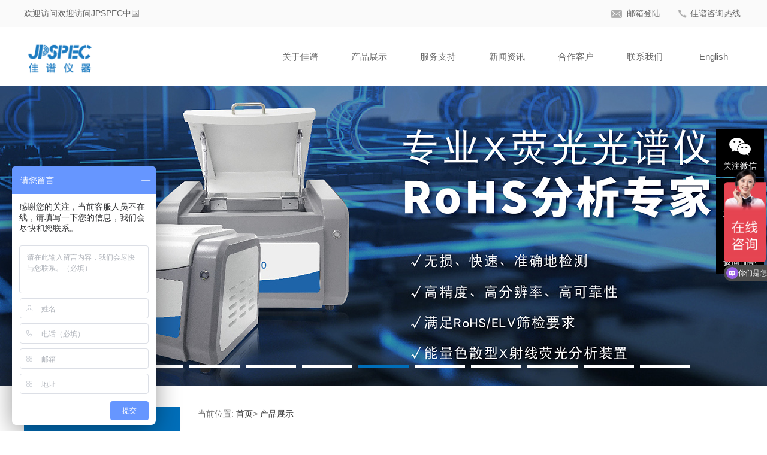

--- FILE ---
content_type: text/html; charset=utf-8
request_url: http://www.jspecsz.com/product254.html
body_size: 4871
content:
<!DOCTYPE html PUBLIC "-//W3C//DTD XHTML 1.0 Transitional//EN" "http://www.w3.org/TR/xhtml1/DTD/xhtml1-transitional.dtd">
<html xmlns="http://www.w3.org/1999/xhtml">
<head>
	<meta http-equiv="Content-Type" content="text/html; charset=utf-8" />
	<meta http-equiv="X-UA-Compatible"content="IE=9; IE=8; IE=7; IE=EDGE">
		
	<title>佳谱仪器(苏州)有限公司_官方网站_欢迎您!</title>	<meta name="Keywords" content="佳谱仪器,jspec,镀层测厚仪,膜厚测试仪,rohs分析仪,rohs检测仪,rohs测试仪,rohs设备,土壤重金属分析仪" />
	<meta name="Description" content="佳谱仪器(苏州)有限公司,简称jpspec,余年专注rohs分析仪,rohs检测仪,rohs测试仪,rohs设备,土壤重金属分析仪,镀层测厚仪,x射线荧光光谱仪,设备研发,生产,销售为一体的高新技术企业.苏州佳谱仪器jspec欢迎您的致电咨询!jpspec提供rohs设备最新报价及服务!jpspec品牌创造未来!" />
	<meta name="format-detection" content="telephone=no">
	<link href="/Templates/default/Common/css/Layout.css" rel="stylesheet" type="text/css" />
	<script type="text/javascript" src="/Templates/default/Common/js/jquery1.42.min.js"></script>
	<script type="text/javascript" src="/Templates/default/Common/js/jquery.SuperSlide.2.1.1.js"></script>
	<link rel="shortcut icon" href=" favicon.ico" /> 
<script>
var _hmt = _hmt || [];
(function() {
  var hm = document.createElement("script");
  hm.src = "https://hm.baidu.com/hm.js?8c0a6f8e2e88884943cb44a04bc28d91";
  var s = document.getElementsByTagName("script")[0]; 
  s.parentNode.insertBefore(hm, s);
})();
</script>
</head>
<body>

<!-- 公共头部 begin -->
<div class="top">
	<div class="container c">
		<p class="fl">欢迎访问欢迎访问JPSPEC中国-</p>
		<span class="fr">佳谱咨询热线 <b></b></span>
		<a href="https://qiye.163.com/login/?from=ym"  target="_blank" class="fr">邮箱登陆</a>
		
	</div>
</div>
<div class="head">
	<div class="container c">
		<div class="logo fl">
			<h1>
				<a rel="nofollow" href="/" title=""><img src="/Templates/default/Common/images/logo.png" height="75" width="121" alt="" title=""></a>
			</h1>
		</div>
		<div class="nav fr">
			<ul id="nav" class="c">
				<li >
						<a href="about252.html" >关于佳谱</a>
						<dl class="hide">
							<em><a href="/about251.html">品牌历史</a></em><em><a href="/about252.html">公司简介</a></em><em><a href="/about281.html">资质荣誉</a></em>						</dl>
					</li><li >
						<a href="/product253.html" >产品展示</a>
						<dl class="hide">
							<em><a href="/product256.html">RoHS检测仪</a></em><em><a href="/product257.html">合金分析仪</a></em><em><a href="/product324.html">Rohs2.0系列产品</a></em><em><a href="/product322.html">环境保护系列产品</a></em><em><a href="/product258.html">镀层测厚仪</a></em><em><a href="/product314.html">贵金属分析仪</a></em><em><a href="/product321.html">煤灰成分分析仪</a></em><em><a href="/product323.html">磁性材料分析仪</a></em><em><a href="/product260.html">粮食重金属检测仪</a></em><em><a href="/product325.html">气相色谱仪GC</a></em><em><a href="/product326.html">ICP分析仪</a></em><em><a href="/product327.html">快递包装材料分析</a></em>						</dl>
					</li><li >
						<a href="/article261.html" >服务支持</a>
						<dl class="hide">
							<em><a href="/feedback262.html">网上留言</a></em><em><a href="/article263.html">资料下载</a></em><em><a href="/about264.html">售后服务</a></em>						</dl>
					</li><li >
						<a href="/article266.html" >新闻资讯</a>
						<dl class="hide">
							<em><a href="/article267.html">公司新闻</a></em><em><a href="/article268.html">行业新闻</a></em><em><a href="/article269.html">产品问答</a></em>						</dl>
					</li><li >
						<a href="/picture282.html" >合作客户</a>
						<dl class="hide">
													</dl>
					</li><li >
						<a href="/about271.html" >联系我们</a>
						<dl class="hide">
													</dl>
					</li>				<li><a rel="nofollow" href="/common/lang/lng/en.html">English</a></li>
			</ul>
		</div>
	</div>
</div>
<!-- 公共头部 end -->
<script>
	$("#nav li:has(dl)").hover(function() {
		$(this).children("dl").stop(true, true).slideDown(400);
	}, function() {
		$(this).children("dl").stop(true, true).slideUp("fast");
	});
	function headmini(){
		//获取滚动条的高度
		$(window).scroll(function(){
			var scrtop = $(window).scrollTop();
			//head-mini
			var head_mini=$('.head');
			if (scrtop>144) {
				head_mini.addClass('headfixed')
			}else{
				head_mini.removeClass('headfixed')
			}
		})
	};
	headmini();
</script>
<!--首页banner begin-->
<div class="banner">
	<div class="banner-hd  ny-hd">
		<ul class="ydl c">
			<li style="background:url(/Upload/2025-11-24/6923b5f42ee3a.jpg) no-repeat center center" ></li><li style="background:url(/Upload/2024-04-01/660a44c416598.png) no-repeat center center" ></li><li style="background:url(/Upload/2024-07-12/6690c06ca6d68.png) no-repeat center center" ></li><li style="background:url(/Upload/2025-10-15/68ef3741759bd.jpg) no-repeat center center" ></li><li style="background:url(/Upload/2024-01-04/659615e3d76e9.jpg) no-repeat center center" ></li><li style="background:url(/Upload/2023-01-30/63d7529409108.jpg) no-repeat center center" ></li><li style="background:url(/Upload/2023-07-25/64bf4442b10ce.jpg) no-repeat center center" ></li><li style="background:url(/Upload/2023-04-27/644a16caa2c76.jpg) no-repeat center center" ></li><li style="background:url(/Upload/2023-01-30/63d7522eecb20.jpg) no-repeat center center" ></li><li style="background:url(/Upload/2023-01-30/63d7530c181ff.jpg) no-repeat center center" ></li><li style="background:url(/Upload/2022-10-20/6350bf5fed65c.jpg) no-repeat center center" ></li>		</ul>
		<!-- 小导航 -->
		<div class="num">
			<ul></ul>
		</div>
		<!-- 下面是前/后按钮代码，如果不需要删除即可 -->
		<a class="prev" href="javascript:void(0)"></a>
		<a class="next" href="javascript:void(0)"></a>
	</div>
	<script type="text/javascript">
		$('.banner-hd').find(".prev,.next").fadeTo("show",0.4);
		/*鼠标移过某个按钮 高亮显示*/
		$(".banner-hd").slide({ titCell:".num ul" , mainCell:".ydl" , effect:"fold", autoPlay:true, delayTime:700 , autoPage:"<li></li>" });
	</script>
</div>
<!--首页banner end-->

<div class="ny-main">
    <div class="container  c">
        <div class="ny-left fl">
                            <div class="column-title">
                    <span><em></em></span>
                        
                </div>
                <ul class='ctitle1  menu_body c'><li class="menu_head"><a href='/about251.html' target=''>品牌历史</a></li><li class="menu_head"><a href='/about252.html' target=''>公司简介</a></li><li class="menu_head"><a href='/about281.html' target=''>资质荣誉</a></li></ul>
            <div class="ny-contact">
                <div class="bg">
                    <span>联系我们</span>
                    <em>CONTACT US</em>
                </div>
                <ul>
                    <li class="ny-qcode txt-c">
                        <img src="/Templates/default/Common/images/ny-wechat.jpg" width="140" height="140" alt="微信二维码" title="微信二维码">
                        <span>【 微信扫码咨询 】</span>
                    </li>
                    <li class="ny-tel"></li>
                    <li class="ny-tel"></li>
                </ul>
            </div>
        </div>
        <div class="ny-right fr">
            <div class="position c">
                当前位置:
                <a href="/index/index.html">首页</a>>
                <a href='/list/index.html'>产品展示</a>            </div>
            
    <div class="product-list nyproduct-list c">
        <ul>
            <p style='text-align:center;font-size:14px;margin:20px 0px 0px 0px'>对不起,暂无的信息!</p>        </ul>
    </div>
    <div class="cl"></div>
    <!-- 调用分页标签  -->
    
        </div>
    </div>
</div>




<!-- 公共底部 begin -->
<div class="foot">
	<div class="container c">
		<div class="foot-left fl">
			<em>网站搜索</em>
			<div class="foot-search c">
				<form action="/list/product.html" method="post"><input type="text" name="title" class="search-text fl" value="请输入关键词进行搜索" onclick="this.value=''">
					<input class="search-btn fl" type="submit" value=""></form>			</div>
		</div>
		<div class="foot-nav fl">
			<dl>
				<dt>关于佳谱</dt>
				<dd><a rel="nofollow" href="/about251.html">品牌历史</a></dd><dd><a rel="nofollow" href="/about252.html">公司简介</a></dd><dd><a rel="nofollow" href="/about281.html">资质荣誉</a></dd>			</dl>
			<dl>
				<dt>产品展示</dt>
				<dd><a href="/product256.html">RoHS检测仪</a></dd><dd><a href="/product257.html">合金分析仪</a></dd><dd><a href="/product324.html">Rohs2.0系列产品</a></dd><dd><a href="/product322.html">环境保护系列产品</a></dd><dd><a href="/product258.html">镀层测厚仪</a></dd><dd><a href="/product314.html">贵金属分析仪</a></dd><dd><a href="/product321.html">煤灰成分分析仪</a></dd><dd><a href="/product323.html">磁性材料分析仪</a></dd><dd><a href="/product260.html">粮食重金属检测仪</a></dd><dd><a href="/product325.html">气相色谱仪GC</a></dd><dd><a href="/product326.html">ICP分析仪</a></dd><dd><a href="/product327.html">快递包装材料分析</a></dd>			</dl>
			<dl>
				<dt>服务支持</dt>
				<dd><a rel="nofollow" href="/feedback262.html">网上留言</a></dd><dd><a rel="nofollow" href="/article263.html">资料下载</a></dd><dd><a rel="nofollow" href="/about264.html">售后服务</a></dd>			</dl>
			<dl>
				<dt>新闻资讯</dt>
				<dd><a href="/article267.html">公司新闻</a></dd><dd><a href="/article268.html">行业新闻</a></dd><dd><a href="/article269.html">产品问答</a></dd>			</dl>
		</div>
		<div class="foot-wechat fr c">
			<ul>
				<li style="margin-right:39px;">
					<img src="/Templates/default/Common/images/foot-wechat1.jpg" height="126" width="126" alt="微信二维码" title="微信二维码">
					<em>JPSPEC佳谱公众号</em>
				</li>
				<li>
					<img src="/Templates/default/Common/images/foot-wechat2.jpg" height="126" width="126" alt="微信二维码" title="微信二维码">
					<em>佳谱仪器二维码</em>
				</li>
			</ul>
		</div>
	</div>
</div>
<div class="foot-copy">
	<div class="container">
		<p>版权所有：&nbsp;&nbsp;&nbsp;<a rel="nofollow" href="https://beian.miit.gov.cn/" target="_blank"></a>&nbsp;&nbsp;&nbsp;<img src="/Templates/default/Common/images/ghs.png" style="width: 14px;height: 14px;">&nbsp;<a rel="nofollow" href="http://www.beian.gov.cn/portal/registerSystemInfo?recordcode=32050502012056" target="_blank">苏公网安备 32050502012056号</a>&nbsp;&nbsp;&nbsp;<a rel="nofollow" href="http://www.jspecsz.com//辐射安全许可证.pdf" target="_blank">辐射安全许可证</a>&nbsp;</p>
	</div>
</div>
<!-- 公共底部 end -->

<script type="text/javascript">
$("body").append("<div class='qq'></div>")
$('.qq').load("/home/common/qq.html");
</script>
</body>
</html>

--- FILE ---
content_type: text/html; charset=utf-8
request_url: http://www.jspecsz.com/home/common/qq.html
body_size: 973
content:
<div class="zx-service">
	<ul>
		<!-- <li class="zx-service01 animated wow fadeInRight" >
			<a href="">
				<img src="/Templates/default/Common/images/online-icon1.png" width="29" height="30" alt="" />
				<span>在线咨询</span>
			</a>
		</li> -->
				<li class="zx-service03 animated wow fadeInRight" data-duration="1s"  data-wow-delay="0.2s" data-animate="fadeInRight" >
			<a href="javascript:void(0)">
				<img src="/Templates/default/Common/images/online-icon3.png" width="36" height="30" alt="" />
				<span>关注微信</span>
			</a>
			<div class="weixin-hide animated fadeInUp" >
				<span>扫一扫 添加微信</span>
			</div>
		</li>
		<li class="zx-service04 animated wow fadeInRight" data-duration="1s"  data-wow-delay="0.3s" data-animate="fadeInRight">
			<a href="javascript:void(0);">
				<img src="/Templates/default/Common/images/online-icon4.png" width="36" height="30" alt="" />
				<span>联系电话</span>
			</a>
			<dl class="animated fadeInUp">
				<dd style="border-bottom: 1px solid rgba(255,255,255,0.2);"></dd>
				<dd></dd>
			</dl>
		</li>
		<li class="zx-service05 animated wow fadeInRight" data-duration="1s"  data-wow-delay="0.4s" data-animate="fadeInRight" >
			<a href="#top">
				<img src="/Templates/default/Common/images/online-icon5.png" width="38" height="30" alt="" />
				<span>返回顶部</span>
			</a>
		</li>
	</ul>
</div>

--- FILE ---
content_type: text/css
request_url: http://www.jspecsz.com/Templates/default/Common/css/Layout.css
body_size: 6915
content:
@charset "utf-8";
/* CSS Document */
body,div,dl,dt,dd,ul,ol,li,h1,h2,h3,h4,h5,h6,pre,code,form,fieldset,legend,input,button,textarea,p,blockquote,th,td { margin:0; padding:0; }
h1,h2,h3,h4,h5,h6{font-weight: normal;}
BODY {FONT:14px/1.75 "Microsoft YaHei", arial,sans-serif; COLOR: #666;  background:#fff;min-width: 1200px; overflow-x: hidden;}
A {COLOR: #333; TEXT-DECORATION: none}
P{COLOR: #666;}
A:hover {TEXT-DECORATION: none}
A IMG {BORDER-BOTTOM-STYLE: none; BORDER-RIGHT-STYLE: none; BORDER-TOP-STYLE: none; BORDER-LEFT-STYLE: none}
DIV {PADDING-BOTTOM: 0px; LIST-STYLE-TYPE: none; MARGIN: 0px; PADDING-LEFT: 0px; PADDING-RIGHT: 0px; PADDING-TOP: 0px}
UL {PADDING-BOTTOM: 0px; LIST-STYLE-TYPE: none; MARGIN: 0px; PADDING-LEFT: 0px; PADDING-RIGHT: 0px; PADDING-TOP: 0px}
LI {PADDING-BOTTOM: 0px; LIST-STYLE-TYPE: none; MARGIN: 0px; PADDING-LEFT: 0px; PADDING-RIGHT: 0px; PADDING-TOP: 0px}
P {PADDING-BOTTOM: 0px; LIST-STYLE-TYPE: none; MARGIN: 0px; PADDING-LEFT: 0px; PADDING-RIGHT: 0px; PADDING-TOP: 0px}
FORM {PADDING-BOTTOM: 0px; LIST-STYLE-TYPE: none; MARGIN: 0px; PADDING-LEFT: 0px; PADDING-RIGHT: 0px; PADDING-TOP: 0px}
EM {FONT-STYLE: normal; FONT-WEIGHT: normal}
TABLE {PADDING-BOTTOM: 0px; LIST-STYLE-TYPE: none; MARGIN: 0px; PADDING-LEFT: 0px; PADDING-RIGHT: 0px; PADDING-TOP: 0px}
DT {PADDING-BOTTOM: 0px; LIST-STYLE-TYPE: none; MARGIN: 0px; PADDING-LEFT: 0px; PADDING-RIGHT: 0px; PADDING-TOP: 0px}
DL {PADDING-BOTTOM: 0px; LIST-STYLE-TYPE: none; MARGIN: 0px; PADDING-LEFT: 0px; PADDING-RIGHT: 0px; PADDING-TOP: 0px}
DD {PADDING-BOTTOM: 0px; LIST-STYLE-TYPE: none; MARGIN: 0px; PADDING-LEFT: 0px; PADDING-RIGHT: 0px; PADDING-TOP: 0px}
FORM {PADDING-BOTTOM: 0px; MARGIN: 0px; PADDING-LEFT: 0px; PADDING-RIGHT: 0px; PADDING-TOP: 0px}
TR {PADDING-BOTTOM: 0px; LIST-STYLE-TYPE: none; MARGIN: 0px; PADDING-LEFT: 0px; PADDING-RIGHT: 0px; PADDING-TOP: 0px}
.cl{HEIGHT: 0px; CLEAR: both;}
.jz{margin:0 auto;}
.fl{FLOAT: left}
.fr{FLOAT: right}
.container{width:1200px; margin:0 auto}
.c{*zoom:1;}
.c:after{content: ""; display: block; height: 0; clear: both;}
.txt-c{text-align: center;}
.txt-r{text-align: right;}
.col-white{color: #fff;}
/* CSS Document */
/*公共头部*/
.top{background: #fafafa; line-height: 45px; height: 45px; overflow: hidden;}
.top span{display: block; background: url(../images/top-tel.png) no-repeat left center; padding-left: 20px; color: #666666}
.top b{display: inline-block; font-size: 28px; color: #006eb9; font-family: arial;}
.top a{display: block; background: url(../images/top-email.png) no-repeat left center; padding-left: 27px; color: #666666; margin-right: 30px;}
.top a:hover{color: #006eb9}
.head{height: 99px; background: #fff;}

.head .logo{margin-top: 16px; }
.head .logo h1 {line-height: 0px;}
.nav ul li{float: left; position: relative; width: 99px; margin-right: 16px;}
.nav ul li:last-child{margin-right: 0}
.nav ul li>a{display: block; font-size:15px; line-height: 99px; color: #666666; text-align: center; border-left: 1px solid #fff; border-right: 1px solid #fff;  box-sizing:border-box;}
.nav ul li>a:after{position: absolute; content: ''; width: 0; height: 3px; background: #006eb9; bottom: 0; z-index: 2; left: 0}
.nav ul li.on>a,.nav ul li:hover>a{color: #006eb9;  border-left: 1px solid #f2f2f2; border-right: 1px solid #f2f2f2; }
.nav ul li.on>a:after,.nav ul li:hover>a:after{width: 100% } 
.nav ul li .hide{background:#fff;box-shadow: 0 6px 12px rgba(0, 0, 0, 0.18);float: left;left: 0; display: none;width: 140px; position: absolute;z-index: 22; }
.nav ul li .hide em a{float: left; display:block;font-size: 14px; line-height:45px;color: #333; text-align: center; border-bottom: 1px solid #fafafa; width: 100%}
.nav ul li .hide em:last-child a{border-bottom: none;}
.nav ul li .hide em a:hover{color: #006eb9; transition:background-color 0.3s linear; -moz-transition:background-color 0.3s linear;-webkit-transition:background-color 0.3s linear;-o-transition :background-color 0.3s linear;}
.headfixed{ position: fixed; top: 0; z-index: 222; width: 100%; }


/*首页banner*/
.banner{position:relative;}
.banner-hd {height:700px;position: relative; overflow:hidden; width: 100%;}
.banner-hd  ul{height:100%;margin: 0 auto;}
.banner-hd  ul a{width: 100%;height: 700px;}
.banner-hd  ul li{height:100%;}
/*数字按钮样式*/
.banner-hd .num { overflow:hidden;  position:absolute; bottom:30px; margin:0 auto;left:0;right:0;text-align:center;zoom:1; z-index:3 ;}
.banner-hd .num ul{display: inline-block;}
.banner-hd .num li {width:84px;height:5px; margin:0 5px; cursor:pointer; float: left; background: #fff; }
.banner-hd .num li.on {background: #006eb9;  } /*当前项*/


/*热门搜索*/
.pannel{padding: 24px 0; margin-bottom: 3px;}
.keywords{line-height: 30px;}
.keywords ul em{display: inline-block; font-size: 16px; color: #333333}
.keywords ul li{float: left;}
.keywords ul li a{display: block; font-size: 15px; color: #adadad}

.search{position: relative; width: 311px; height: 28px; border: 1px solid #faf6f5; border-radius: 15px;}
.search input{ border: none; outline: none; font-family: "Microsoft YaHei";}
.search  .search-text{display: block; width: 200px;  font-size: 14px; line-height: 28px; color: #adadad; padding-left: 27px;  border-radius: 15px;}
.search  .search-btn{ position: absolute; content: ''; background: url(../images/search-btn.png) no-repeat center; width: 15px; height: 15px;  top: 7px; right: 25px;}


/*应用•案例*/
.case{padding-bottom: 75px;}
.index-title{text-align: center;}
.index-title strong{display: block; font-size: 40px; color: #333333}
.index-title h2{display: inline-block; font-size: 40px; color: #0066b5; font-weight: bold;}
.case .index-title{margin-bottom: 33px;}
.case-list{overflow: hidden;}
.case-list ul{width: 1245px;}
.case-list ul li{float: left; width: 368px; border: 1px solid #e5e5e5; position: relative; margin-right: 45px; margin-bottom: 49px;}
.case-list ul li .pic{width: 368px; height: 308px; overflow: hidden;}
.case-list ul li .info{position: absolute; background: rgba(0,118,211,0.7); padding: 0 51px; width: 266px; height: 100%; top: 0}
.case-list ul li .info em{display: block; font-size: 24px; color: #fff; padding-top: 42px; margin-bottom: 13px;}
.case-list ul li .info p{display: block; font-size: 15px; color: #fff; margin-bottom:30px;}
.case-list ul li .info span{display: block; width: 100%; background: #424242; line-height: 40px; color: #fff; text-align: center; border-radius: 20px;}
.case-list ul li .pic img{display: block; -webkit-transition: opacity 1s, -webkit-transform 1s; transition: opacity 1s, transform 1s; -webkit-backface-visibility: hidden;backface-visibility: hidden;opacity: 1;}
.case-list ul li:hover .pic img{-webkit-transform: scale3d(1.1,1.1,1);transform: scale3d(1.1,1.1,1);-webkit-transition: opacity 1s, -webkit-transform 1s;transition: opacity 1s, transform 1s;-webkit-backface-visibility: hidden;backface-visibility: hidden;}



/*优势*/
.ys{background: url(../images/ys-bg.jpg) no-repeat center top; height: 678px;}
.ys-left{background: url(../images/ys-left.jpg) no-repeat center top; width: 446px; height: 506px; margin-left: 340px; margin-top: 83px; padding-left: 33px;}
.ys-left ul{color: #fff;}
.ys-left ul span{display: block; font-family: arial; text-transform: uppercase; padding-top: 53px;}
.ys-left ul h3{display: block; font-size: 36px; padding-bottom: 89px;}
.ys-left ul i{display: block; width: 110px; height: 2px; background: #fff; margin-bottom: 12px;}
.ys-left ul p{display: block; font-size: 16px; line-height: 28px; color: #fff; width: 280px; margin-bottom: 73px;}
.ys-left ul em{display: block; font-size: 57px;  font-family: arial;}
.ys-right{width: 334px; padding-left: 46px; padding-top: 100px;}
.ys-right span,.ys-right em{margin-left: 10px;}
.ys-right span{display: block; color: #fff; font-family: arial; text-transform: uppercase; }
.ys-right em{display: block; font-size: 28px; color: #ffffff;  margin-top: 2px;}
.ys-btn{margin-top: 104px;}
.ys-btn ul li{display: block; font-size: 18px; line-height: 20px; color: #8a8a8a; margin-bottom: 22px; position: relative; z-index: 1}
.ys-btn ul li span{display: inline-block; font-size: 24px; color: #8a8a8a; padding-right: 32px; position: relative; z-index: 1}
.ys-btn ul li:after{position: absolute; content: ''; width: 0; height: 6px; background: #0065b4; bottom: 0;left: 0; z-index: -1}
.ys-btn ul li.on:after,.ys-btn ul li:hover:after{width: 318px; transition:0.6s;}
.ys-btn ul li.on,.ys-btn ul li:hover{color: #fff;}
.ys-btn ul li.on span,.ys-btn ul li:hover span{color: #fff;}



/*关于•佳谱仪器*/
.about{background: url(../images/about-bg.jpg) no-repeat center top; padding: 77px 0 0; height: 661px; margin-bottom: 25px;}
.about .index-title{margin-bottom: 35px;}
.about-info {margin-bottom: 42px;}
.about-info p{display: block; font-size: 16px; line-height: 36px; color: #666666; text-align: center; margin-bottom: 29px;}
.about-info a{display: block; width: 206px; font-size: 18px; line-height: 46px; color: #2073ba; border: 1px solid #2073ba; text-align: center; margin: 0 auto;}
.about-info a:hover{background: #2073ba; color: #fff; transition:0.6s;}
.about-ys{overflow: hidden;}
.about-ys ul{width: 1254px;}
.about-ys ul li{float: left; width: 260px; margin-right: 53px; text-align: center;}
.about-ys ul li .bg{background: rgb(255,185,29,0.54); height: 187px; }
.about-ys ul li img{display: block;  margin: 0 auto; padding: 34px 0 16px;}
.about-ys ul li .icon1{display: block;}
.about-ys ul li .icon2{display: none;}
.about-ys ul li i{display: block; width: 85px; height: 1px; background: #006eb9; margin: 0 auto;}
.about-ys ul li em{display: block; font-size: 16px; color: #666666; margin-top: 6px; margin-bottom: 16px;}
.about-ys ul li p{display: block; font-size: 15px; line-height: 24px; color: #fff; width: 187px; margin: 0 auto; opacity: 0}
.about-ys ul li:hover .bg{background: url(../images/about-ys.jpg) no-repeat center top; height: 291px; transition:0.6s;}
.about-ys ul li:hover .icon1{display: none;}
.about-ys ul li:hover .icon2{display: block;}
.about-ys ul li:hover i{opacity: 0}
.about-ys ul li:hover em{color: #fff; margin-top: 26px;}
.about-ys ul li:hover p{opacity: 1}


/*新闻中心*/
.news{margin-bottom: 61px;}
.news .index-title{margin-bottom: 36px;}
.latest-news{width: 565px;}
.latest-news .pic{width: 565px; height: 347px; overflow: hidden;}
.latest-news .info{height: 80px; padding: 15px 0; background: #fff; box-shadow: -1px 2px 4px 0px #f4f4f4}
.latest-news .info .date{width: 84px; text-align: center; border-right: 1px solid #f2f2f2;}
.latest-news .info .date b{display: block; font-size: 40px; color: #333333; line-height: 29px; padding: 14px 0}
.latest-news .info .date span{display: block; font-size: 14px; color: #333333; line-height: 10px;}
.latest-news .info .text{padding: 0 30px; width: 420px;}
.latest-news .info .text em{display: block; font-size: 16px; color: #333333}
.latest-news .info .text p{display: block; line-height: 22px; color: #808080}
.latest-news a:hover .info .text em{color: #0066b5}


.news-list{width: 586px;}
.news-list ul li{float: left; padding-bottom: 23px; margin-bottom: 21px; border-bottom: 1px dashed #d9d9d9; width: 100%}
.news-list ul li .pic{width: 188px; height: 115px;}
.news-list ul li .info{width: 382px; margin-top: 21px;}
.news-list ul li .info em{display: block; font-size: 16px; line-height: 16px; color: #333333}
.news-list ul li .info span{display: block; line-height: 16px; color: #333333; font-family: arial;}
.news-list ul li .info p{display: block; line-height: 20px; color: #666666; margin-top: 15px;}
.news-list ul li:hover .info em{color: #0066b5}




/*在线留言*/
.message-bg{background: #f7f9fa; padding: 71px 0 0}
.message-bg .content{padding: 23px 21px 130px; background: #fff; border-top: 5px solid #006eb9;}
.message-title{text-align: center; margin-bottom: 30px;}
.message-title strong{display: block; font-size: 36px; color: #000}
.message-title em{display: block; font-size: 16px; line-height: 16px; color: #7c7c7c}
.message-form{padding-bottom: 50px;}
.message-form ul li{float: left; margin-right: 20px; height: 56px;}
.message-form ul li input,.message-form ul li textarea{height: 52px;  border: 2px solid #006eb9; outline: none; font-family: "Microsoft YaHei"; font-size: 15px; line-height: 52px; color: #888888; text-indent: 15px;}
.message-form ul li input{width: 206px;}
.message-form ul li textarea{width: 456px;}
.message-form .fdsub{display: block; width: 210px; height: 56px; background: #006eb9; font-size: 15px; line-height: 56px; color: #fff;  text-align: center; border-radius: 5px; border: none; outline: none; font-family: "Microsoft YaHei"; }

.message-list ul li{float: left; width: 370px; margin-right: 24px; position: relative; height: 422px;}
.message-list ul li.item3{margin-right: 0; background: #006eb9}
.message-list ul li .pic{width: 370px; height: 422px; overflow: hidden;}
.message-list ul li em{position: absolute; bottom: 0; background: rgba(0,110,185,0.6); font-size: 16px; line-height: 66px; color: #fff; text-align: center; width: 100%}
.message-list ul li .pic img{display: block; -webkit-transition: opacity 1s, -webkit-transform 1s; transition: opacity 1s, transform 1s; -webkit-backface-visibility: hidden;backface-visibility: hidden;opacity: 1;}
.message-list ul li:hover .pic img{-webkit-transform: scale3d(1.1,1.1,1);transform: scale3d(1.1,1.1,1);-webkit-transition: opacity 1s, -webkit-transform 1s;transition: opacity 1s, transform 1s;-webkit-backface-visibility: hidden;backface-visibility: hidden;}

.message-list ul li .info{ margin: 0 auto; width: 270px; border-bottom: 1px dashed #fff; padding: 26px 0 29px; margin-bottom: 42px;}
.message-list ul li .info p{display: block; line-height: 36px; color: #ffffff}
.message-list ul li .info b{font-size: 22px;}
.message-list ul li img{display: block;  margin: 0 auto;}
.message-list ul li span{display: block; font-size: 14px; line-height: 44px; color: #fff; text-align: center;}



/*公共底部*/
.foot{background: url(../images/foot-bg.jpg) no-repeat center top; padding: 59px 0 46px; background-size: cover}
.foot-left {margin-left: 30px; margin-top: 19px; margin-right: 87px;}
.foot-left em{display: block; font-size: 15px; color: #ffffff; margin-bottom: 17px;}
.foot-search{position: relative; width: 248px; height: 45px;  }
.foot-search input{  outline: none; font-family: "Microsoft YaHei";}
.foot-search  .search-text{display: block; background: transparent; width:154px; border: 1px solid #828285;  border-right: none; font-size: 14px; line-height: 43px; color: #a5a5a6; padding-left: 13px;  border-top-left-radius: 5px; border-bottom-left-radius: 5px;}
.foot-search  .search-btn{ position: absolute; content: ''; background: url(../images/search-btn2.png) no-repeat center #006eb9; width: 80px; height: 45px;  border: none; border-top-right-radius: 5px; border-bottom-right-radius: 5px;}
.foot-nav dl{float: left; width: 112px; margin-right: 24px;}
.foot-nav dl dt{display: block; font-size: 14px; line-height: 14px; height: 28px; position: relative; color: #fff; margin-bottom: 10px;}
.foot-nav dl dt:after{position: absolute; content: ''; width: 19px; height: 2px; background: #006eb9; bottom: 0; left: 0}
.foot-nav dl dd a{display: block; font-size: 14px; color: #a4a5a6; line-height: 30px;}
.foot-nav dl dd a:hover{color: #fff;}
.foot-wechat ul li{float: left; width: 126px;}
.foot-wechat ul li img{display: block;}
.foot-wechat ul li em{display: block; font-size: 14px; color: #a4a5a6; line-height: 40px; text-align: center;}
.foot-copy{text-align: center; background: #222; }
.foot-copy p{font-size: 14px; line-height: 50px; color: #a9a9a9; text-align: center; }
.foot-copy p a{color: #a9a9a9;}
.foot-copy a:hover{color: #fff;}



/*在线咨询*/
.zx-service{position: fixed;right: 5px;top: 30%;z-index: 9999;}
.zx-service ul li{margin-bottom: 1px;position: relative;}
.zx-service ul li a{display: block; width: 80px;height: 52px;padding: 14px 0;background: #000;}
.zx-service ul li:hover a{background: #006eb9;}
.zx-service ul li a img{display: block;margin: 0 auto 10px;}
.zx-service ul li a span{display: block;width: 80px;color: #fff;text-align: center;line-height: 14px;}
.zx-service ul li dl{width: 150px;padding: 0 15px;background: #006eb9;text-align: center;display: none;position: absolute;right: 81px;top: 0;}
.zx-service ul li dl dd{font-family: arial;color: #fff;font-size: 20px;height: 50px;width: 150px;line-height: 50px;}
.weixin-hide{width: 130px;padding: 140px 10px 0;background:url(../images/right-wechat.jpg) no-repeat center top 10px #006eb9;position: absolute;right: 81px;top: 0;display: none;}
.weixin-hide span,.weixin-hide b,.weixin-hide em{display: block; width: 100%;text-align: center;color: #fff;}
.weixin-hide span{line-height: 36px;}
.weixin-hide em{line-height: 35px;}
.weixin-hide b{line-height: 13px;font-family: arial;font-size: 18px}
.tel-hide li span,.tel-hide li b{display: block;color: #fff;}
.tel-hide li span{line-height: 12px;font-size: 14px;}
.tel-hide li b{line-height: 15px;font-size: 19px;font-family: arial;padding-top: 10px;} 
.zx-service03:hover .weixin-hide{display: block;}
.zx-service ul li:hover dl{display: block;}




/*内页样式*/
.ny-hd{height: 500px;}
.ny-main{margin: 35px 0 80px;}


/*内页左侧*/
.ny-left{width:260px;}
.column-title{width:260px; background: #006eb9;height:90px;padding-top:20px;}
.column-title{color:#fff;font-size:30px;}
.column-title:after{content: '';display: block; background: #fff;width:70px;height:3px;margin-left:20px;margin-top:10px;}
.column-title span{padding-left:20px}
.column-title em{font-size:12px;color:#fff;padding-left: 10px; font-family: arial; text-transform: uppercase;}

.ny-left .ctitle1{ background: #fff;width:238px;padding:10px 10px 10px;border: 1px solid #ccc;border-top: none;}
.ny-left .ctitle1>li{width: 238px;margin-bottom: 12px;}
.ny-left .ctitle1>li>a{ display: block;width:218px;padding-left: 20px;color:#fff; background: url(../images/ny-switch2.png) no-repeat center right 20px #202020;height:40px;line-height: 40px;font-size:15px}
.ny-left .ctitle1>li.on>a,.ny-left .ctitle1>li:hover>a{ background: url(../images/ny-switch2.png) no-repeat center right 20px #006eb9;}



.ny-contact {background: #fafafa; margin-top: 30px}
.ny-contact .bg{display: block; width: 240px;padding-left: 20px; height: 100px;background: url(../images/contact-pic.jpg) no-repeat center center;}
.ny-contact span,.ny-contact em{display: block;color: #fff;}
.ny-contact span{font-size: 18px;line-height: 18px;padding-top: 30px;}
.ny-contact em{font-family: arial;}
.ny-contact ul{padding: 20px 10px 1px;background: #f2f2f2;margin-bottom: 20px;}
.ny-contact ul li span,.ny-contact ul li img,.ny-contact ul li a{display: block;margin: 0 auto;}
.ny-contact ul .ny-qcode{padding-bottom: 20px;border-bottom: 1px solid #ccc;margin-bottom: 20px;}
.ny-contact ul .ny-qcode span{color: #4c4c4c;line-height: 14px;padding-top: 10px;}
.ny-contact ul .ny-tel{font-size: 24px;font-family: arial;color: #006eb9;line-height: 20px;padding-left: 56px;background: url(../images/ny-tel.png) no-repeat  20px center;margin-bottom: 20px;}

.ny-right{width:910px; overflow: hidden;}
.position{display: block; margin-bottom: 20px; border-bottom: solid 1px #ddd;position: relative; height: 41px;}
.position span{display: block; padding-left:33px; font-size: 13px;line-height: 40px;background: url(../images/ny-home.png) no-repeat 5px center;border-bottom: solid 1px #006eb9; z-index: 0;position: absolute;bottom: -1px;left: 0;}
.position span a.on{color: #006eb9;}
.position span a:hover{color: #006eb9;}



/*内页产品中心列表页*/
.product-list ul{width: 940px;}
.product-list ul li{float: left; width: 283px; margin-right: 30px; margin-bottom: 30px;}
.product-list ul li .pic{width: 283px; height: 200px;}
.product-list ul li .info{background: #f8f8f8; padding: 6px 12px}
.product-list ul li .info em{display: block; font-size: 15px; line-height: 40px; color: #555; border-bottom: 1px solid #e9e9e9; text-align: center; margin-bottom: 13px;}
.product-list ul li .info p{line-height: 18px; color: #666666; margin-bottom: 7px;}
.product-list ul li .info span{display: block; width: 80px; font-size: 15px; background: url(../images/product-icon.png) no-repeat right center; margin: 0 auto}
.product-list ul li:hover em {color: #006eb9;}




/*产品详情*/
.ny-right  .pro1 .pro-list-pic{width: 332px;}
.ny-right  .pro1 .spec-preview img{display: block;}
.ny-right  .pro1 .descript1{width: 540px;}
.ny-right  .pro1 .descript1 strong.title1{line-height: 38px;font-size: 20px; color: #2d2d2d;display: block;border-bottom: 1px solid #c0ccd6; padding: 10px 0 15px; margin-bottom: 10px;}
.ny-right  .pro1 .descript1 p{width: 540px;font-size: 13px;color: #666;line-height: 28px;margin: 10px 0;text-align: justify;}
.ny-right  .pro1 .descript1 a.consult{display: block; width: 120px; height: 40px; font-size: 15px; color: #fff; line-height: 40px; text-align: center; background: #333; }
.ny-right  .pro1 .descript1 a.consult:hover{background-color: #006eb9;}
.ny-right  .pro1 .descript1 p.haoma{ color: #333;font-size: 15px;display: block; margin: 20px 0;}
.ny-right  .pro1 .descript1 p.haoma em {display: inline-block;color: #006eb9;font-size: 25px;font-weight: bold; vertical-align: middle;}
.ny-right  .pro1 .share{overflow: hidden;margin-top: 15px;}
.ny-right  .pro1 .share ul li{float: left;margin: 0 5px;}
.ny-right  .detail {margin-bottom: 20px;}
.ny-right  .detail .de-title{border-bottom: solid 3px #006eb9; margin-bottom: 20px;}
.ny-right  .detail .de-title a{display: block;width: 130px; font-size: 16px;line-height: 45px;color: #fff; text-align: center; margin-top: 35px;background:#006eb9;}


/*内页下载中心*/
.download-list ul li{float: left; border-bottom: 1px solid #e6e6e6; width: 100%; line-height: 45px;}
.download-list ul li em{display: block; color: #808080; background: url(../images/down-icon.png) no-repeat left center; padding-left: 30px;}
.download-list ul li span{display: block; color: #666666; font-family: arial;}
.download-list ul li:hover em{color: #006eb9}


/*内页新闻列表页*/
.nynews-list{overflow: hidden;}
.nynews-list ul li{float:left; width: 896px; margin-bottom: 34px; border-bottom: 1px solid #e6e6e6; padding: 0 7px 34px;}
.nynews-list ul li .pic{width: 230px; height: 141px;}
.nynews-list ul li .info {width: 640px; margin-top: 10px;}
.nynews-list ul li .info strong{display: block; font-size: 16px; color: #4c4c4c; font-weight: normal; margin-bottom: 6px;}
.nynews-list ul li .info p{line-height: 26px; color: #808080; margin-bottom: 16px;}
.nynews-list ul li .info em{display: block; color: #808080; font-family: arial;}
.nynews-list ul li .info span{display: block; color: #666666; }
.nynews-list ul li:hover .info strong{color: #006eb9}


/*内页应用案例列表页*/
.nycase-list ul{width: 940px;}
.nycase-list ul li{float: left; width: 283px; margin-right: 30px; margin-bottom: 30px; position: relative;}
.nycase-list ul li .pic{width: 283px; height: 237px;}
.nycase-list ul li em{position: absolute; bottom: 0; background: rgba(0,110,185,0.6); font-size: 15px; line-height: 50px; color: #fff; text-align: center; width: 100%;  opacity: 0}
.nycase-list ul li:hover em{opacity: 1; transition:0.6s;}



/*内页合作客户列表页*/
.partner-list ul{width: 935px;}
.partner-list ul li{float: left; width: 208px; margin-right: 25px; margin-bottom: 25px; position: relative;}
.partner-list ul li .pic{width: 206px; height: 84px; border: 1px solid #ccc}



.ny-right  .pagelist {padding: 10px 0;margin-top:15px;overflow: hidden;border-top:0px solid #eee;text-align:center;}
.ny-right .pagelist a,
.ny-right  .pagelist span {border: 1px solid #ccc; display: inline-block;padding: 2px 8px;margin-right:5px;}
.ny-right  .pagelist span.current {color: #f30;border: 1px solid #ddd;}
